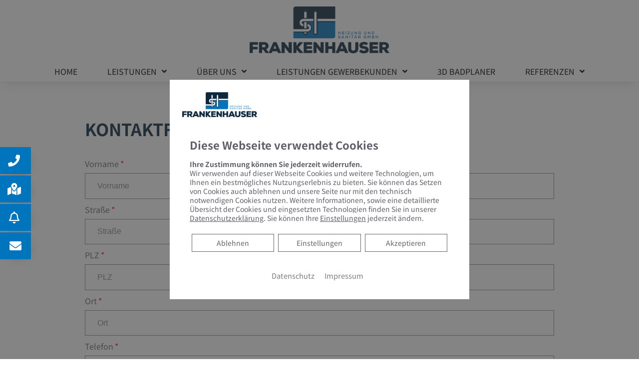

--- FILE ---
content_type: text/css; charset=utf-8
request_url: https://frankenhausergmbh.de/wp-json/v1/google_font?family=Noto+Sans+HK:100,300,regular,500,700,900&subset=latin%2Clatin-ext
body_size: 439
content:
@font-face {
  font-family: 'Noto Sans HK';
  font-style: normal;
  font-weight: 100;
  src: url(/wp-json/v1/google_font_file/notosanshk/v35/nKKF-GM_FYFRJvXzVXaAPe97P1KHynJFP716qHB_yoyZjQ.ttf) format('truetype');
}
@font-face {
  font-family: 'Noto Sans HK';
  font-style: normal;
  font-weight: 300;
  src: url(/wp-json/v1/google_font_file/notosanshk/v35/nKKF-GM_FYFRJvXzVXaAPe97P1KHynJFP716qC5-yoyZjQ.ttf) format('truetype');
}
@font-face {
  font-family: 'Noto Sans HK';
  font-style: normal;
  font-weight: 400;
  src: url(/wp-json/v1/google_font_file/notosanshk/v35/nKKF-GM_FYFRJvXzVXaAPe97P1KHynJFP716qHB-yoyZjQ.ttf) format('truetype');
}
@font-face {
  font-family: 'Noto Sans HK';
  font-style: normal;
  font-weight: 500;
  src: url(/wp-json/v1/google_font_file/notosanshk/v35/nKKF-GM_FYFRJvXzVXaAPe97P1KHynJFP716qEJ-yoyZjQ.ttf) format('truetype');
}
@font-face {
  font-family: 'Noto Sans HK';
  font-style: normal;
  font-weight: 700;
  src: url(/wp-json/v1/google_font_file/notosanshk/v35/nKKF-GM_FYFRJvXzVXaAPe97P1KHynJFP716qJd5yoyZjQ.ttf) format('truetype');
}
@font-face {
  font-family: 'Noto Sans HK';
  font-style: normal;
  font-weight: 900;
  src: url(/wp-json/v1/google_font_file/notosanshk/v35/nKKF-GM_FYFRJvXzVXaAPe97P1KHynJFP716qNl5yoyZjQ.ttf) format('truetype');
}


--- FILE ---
content_type: text/css; charset=utf-8
request_url: https://frankenhausergmbh.de/wp-json/v1/google_font?family=Roboto+Slab%3A100%2C100italic%2C200%2C200italic%2C300%2C300italic%2C400%2C400italic%2C500%2C500italic%2C600%2C600italic%2C700%2C700italic%2C800%2C800italic%2C900%2C900italic%7CNoto+Sans+HK%3A100%2C100italic%2C200%2C200italic%2C300%2C300italic%2C400%2C400italic%2C500%2C500italic%2C600%2C600italic%2C700%2C700italic%2C800%2C800italic%2C900%2C900italic&ver=5.7.12
body_size: 586
content:
@font-face {
  font-family: 'Noto Sans HK';
  font-style: normal;
  font-weight: 100;
  src: url(/wp-json/v1/google_font_file/notosanshk/v35/nKKF-GM_FYFRJvXzVXaAPe97P1KHynJFP716qHB_yoKZjQ.ttf) format('truetype');
}
@font-face {
  font-family: 'Noto Sans HK';
  font-style: normal;
  font-weight: 200;
  src: url(/wp-json/v1/google_font_file/notosanshk/v35/nKKF-GM_FYFRJvXzVXaAPe97P1KHynJFP716qPB-yoKZjQ.ttf) format('truetype');
}
@font-face {
  font-family: 'Noto Sans HK';
  font-style: normal;
  font-weight: 300;
  src: url(/wp-json/v1/google_font_file/notosanshk/v35/nKKF-GM_FYFRJvXzVXaAPe97P1KHynJFP716qC5-yoKZjQ.ttf) format('truetype');
}
@font-face {
  font-family: 'Noto Sans HK';
  font-style: normal;
  font-weight: 400;
  src: url(/wp-json/v1/google_font_file/notosanshk/v35/nKKF-GM_FYFRJvXzVXaAPe97P1KHynJFP716qHB-yoKZjQ.ttf) format('truetype');
}
@font-face {
  font-family: 'Noto Sans HK';
  font-style: normal;
  font-weight: 500;
  src: url(/wp-json/v1/google_font_file/notosanshk/v35/nKKF-GM_FYFRJvXzVXaAPe97P1KHynJFP716qEJ-yoKZjQ.ttf) format('truetype');
}
@font-face {
  font-family: 'Noto Sans HK';
  font-style: normal;
  font-weight: 600;
  src: url(/wp-json/v1/google_font_file/notosanshk/v35/nKKF-GM_FYFRJvXzVXaAPe97P1KHynJFP716qK55yoKZjQ.ttf) format('truetype');
}
@font-face {
  font-family: 'Noto Sans HK';
  font-style: normal;
  font-weight: 700;
  src: url(/wp-json/v1/google_font_file/notosanshk/v35/nKKF-GM_FYFRJvXzVXaAPe97P1KHynJFP716qJd5yoKZjQ.ttf) format('truetype');
}
@font-face {
  font-family: 'Noto Sans HK';
  font-style: normal;
  font-weight: 800;
  src: url(/wp-json/v1/google_font_file/notosanshk/v35/nKKF-GM_FYFRJvXzVXaAPe97P1KHynJFP716qPB5yoKZjQ.ttf) format('truetype');
}
@font-face {
  font-family: 'Noto Sans HK';
  font-style: normal;
  font-weight: 900;
  src: url(/wp-json/v1/google_font_file/notosanshk/v35/nKKF-GM_FYFRJvXzVXaAPe97P1KHynJFP716qNl5yoKZjQ.ttf) format('truetype');
}
@font-face {
  font-family: 'Roboto Slab';
  font-style: normal;
  font-weight: 100;
  src: url(/wp-json/v1/google_font_file/robotoslab/v36/BngbUXZYTXPIvIBgJJSb6s3BzlRRfKOFbvjojIWmb2Rm.ttf) format('truetype');
}
@font-face {
  font-family: 'Roboto Slab';
  font-style: normal;
  font-weight: 200;
  src: url(/wp-json/v1/google_font_file/robotoslab/v36/BngbUXZYTXPIvIBgJJSb6s3BzlRRfKOFbvjoDISmb2Rm.ttf) format('truetype');
}
@font-face {
  font-family: 'Roboto Slab';
  font-style: normal;
  font-weight: 300;
  src: url(/wp-json/v1/google_font_file/robotoslab/v36/BngbUXZYTXPIvIBgJJSb6s3BzlRRfKOFbvjo0oSmb2Rm.ttf) format('truetype');
}
@font-face {
  font-family: 'Roboto Slab';
  font-style: normal;
  font-weight: 400;
  src: url(/wp-json/v1/google_font_file/robotoslab/v36/BngbUXZYTXPIvIBgJJSb6s3BzlRRfKOFbvjojISmb2Rm.ttf) format('truetype');
}
@font-face {
  font-family: 'Roboto Slab';
  font-style: normal;
  font-weight: 500;
  src: url(/wp-json/v1/google_font_file/robotoslab/v36/BngbUXZYTXPIvIBgJJSb6s3BzlRRfKOFbvjovoSmb2Rm.ttf) format('truetype');
}
@font-face {
  font-family: 'Roboto Slab';
  font-style: normal;
  font-weight: 600;
  src: url(/wp-json/v1/google_font_file/robotoslab/v36/BngbUXZYTXPIvIBgJJSb6s3BzlRRfKOFbvjoUoOmb2Rm.ttf) format('truetype');
}
@font-face {
  font-family: 'Roboto Slab';
  font-style: normal;
  font-weight: 700;
  src: url(/wp-json/v1/google_font_file/robotoslab/v36/BngbUXZYTXPIvIBgJJSb6s3BzlRRfKOFbvjoa4Omb2Rm.ttf) format('truetype');
}
@font-face {
  font-family: 'Roboto Slab';
  font-style: normal;
  font-weight: 800;
  src: url(/wp-json/v1/google_font_file/robotoslab/v36/BngbUXZYTXPIvIBgJJSb6s3BzlRRfKOFbvjoDIOmb2Rm.ttf) format('truetype');
}
@font-face {
  font-family: 'Roboto Slab';
  font-style: normal;
  font-weight: 900;
  src: url(/wp-json/v1/google_font_file/robotoslab/v36/BngbUXZYTXPIvIBgJJSb6s3BzlRRfKOFbvjoJYOmb2Rm.ttf) format('truetype');
}
